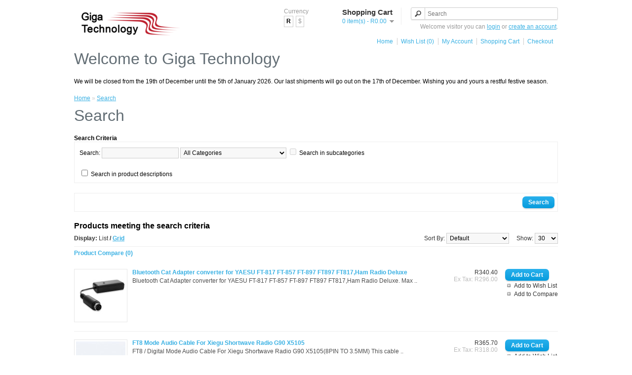

--- FILE ---
content_type: text/html; charset=utf-8
request_url: https://www.giga.co.za/ocart/index.php?route=product/search&tag=FT8
body_size: 6016
content:
<!DOCTYPE html>
<html dir="ltr" lang="en">
<head>
<meta charset="UTF-8" />
<title>Search</title>
<base href="https://www.giga.co.za/ocart/" />
<link href="https://www.giga.co.za/ocart/image/data/giga-icon-3.png" rel="icon" />
<link rel="stylesheet" type="text/css" href="catalog/view/theme/giga-theme-v1/stylesheet/stylesheet.css" />
<script type="text/javascript" src="catalog/view/javascript/jquery/jquery-1.7.1.min.js"></script>
<script type="text/javascript" src="catalog/view/javascript/jquery/ui/jquery-ui-1.8.16.custom.min.js"></script>
<link rel="stylesheet" type="text/css" href="catalog/view/javascript/jquery/ui/themes/ui-lightness/jquery-ui-1.8.16.custom.css" />
<script type="text/javascript" src="catalog/view/javascript/common.js"></script>
<script type="text/javascript" src="catalog/view/javascript/jquery/jquery.total-storage.min.js"></script>
<!--[if IE 7]> 
<link rel="stylesheet" type="text/css" href="catalog/view/theme/giga-theme-v1/stylesheet/ie7.css" />
<![endif]-->
<!--[if lt IE 7]>
<link rel="stylesheet" type="text/css" href="catalog/view/theme/giga-theme-v1/stylesheet/ie6.css" />
<script type="text/javascript" src="catalog/view/javascript/DD_belatedPNG_0.0.8a-min.js"></script>
<script type="text/javascript">
DD_belatedPNG.fix('#logo img');
</script>
<![endif]-->
</head>
<body>
<div id="container">
<div id="header">
    <div id="logo"><a href="https://www.giga.co.za/ocart/index.php?route=common/home"><img src="https://www.giga.co.za/ocart/image/data/LOGO-01.png" title="Giga Technology" alt="Giga Technology" /></a></div>
      <form action="https://www.giga.co.za/ocart/index.php?route=module/currency" method="post" enctype="multipart/form-data">
  <div id="currency">Currency<br />
                <a title="South Africa Rand"><b>R</b></a>
                        <a title="US Dollar" onclick="$('input[name=\'currency_code\']').attr('value', 'USD'); $(this).parent().parent().submit();">$</a>
                <input type="hidden" name="currency_code" value="" />
    <input type="hidden" name="redirect" value="https://www.giga.co.za/ocart/index.php?route=product/search&amp;tag=FT8" />
  </div>
</form>
  <div id="cart">
  <div class="heading">
    <h4>Shopping Cart</h4>
    <a><span id="cart-total">0 item(s) - R0.00</span></a></div>
  <div class="content">
        <div class="empty">Your shopping cart is empty!</div>
      </div>
</div>  <div id="search">
    <div class="button-search"></div>
    <input type="text" name="search" placeholder="Search" value="" />
  </div>
  <div id="welcome">
        Welcome visitor you can <a href="https://www.giga.co.za/ocart/index.php?route=account/login">login</a> or <a href="https://www.giga.co.za/ocart/index.php?route=account/register">create an account</a>.      </div>
  <div class="links"><a href="https://www.giga.co.za/ocart/index.php?route=common/home">Home</a><a href="https://www.giga.co.za/ocart/index.php?route=account/wishlist" id="wishlist-total">Wish List (0)</a><a href="https://www.giga.co.za/ocart/index.php?route=account/account">My Account</a><a href="https://www.giga.co.za/ocart/index.php?route=checkout/cart">Shopping Cart</a><a href="https://www.giga.co.za/ocart/index.php?route=checkout/checkout">Checkout</a></div>
</div>
<div id="notification"></div>
 
<div id="content"><div class="welcome">Welcome to Giga Technology</div>
<p>We will be closed from the 19th of December until the 5th of January 2026. Our last shipments will go out on the 17th of December. Wishing you and yours a restful festive season.</p>
  <div class="breadcrumb">
        <a href="https://www.giga.co.za/ocart/index.php?route=common/home">Home</a>
         &raquo; <a href="https://www.giga.co.za/ocart/index.php?route=product/search&amp;tag=FT8">Search</a>
      </div>
  <h1>Search</h1>
  <b>Search Criteria</b>
  <div class="content">
    <p>Search:            <input type="text" name="search" value="" onclick="this.value = '';" onkeydown="this.style.color = '000000'" style="color: #999;" />
            <select name="category_id">
        <option value="0">All Categories</option>
                        <option value="164">3D Printing and Plastic peripherals</option>
                                        <option value="169">433Mhz and Lora</option>
                                        <option value="59">Amateur Radio</option>
                                <option value="95">&nbsp;&nbsp;&nbsp;&nbsp;&nbsp;&nbsp;Antenna Analyzer</option>
                                        <option value="180">&nbsp;&nbsp;&nbsp;&nbsp;&nbsp;&nbsp;APRS</option>
                                        <option value="192">&nbsp;&nbsp;&nbsp;&nbsp;&nbsp;&nbsp;ATU</option>
                                        <option value="220">&nbsp;&nbsp;&nbsp;&nbsp;&nbsp;&nbsp;CW</option>
                                        <option value="81">&nbsp;&nbsp;&nbsp;&nbsp;&nbsp;&nbsp;Digital Modes</option>
                                        <option value="102">&nbsp;&nbsp;&nbsp;&nbsp;&nbsp;&nbsp;DMR</option>
                                        <option value="182">&nbsp;&nbsp;&nbsp;&nbsp;&nbsp;&nbsp;Echolink</option>
                                        <option value="125">&nbsp;&nbsp;&nbsp;&nbsp;&nbsp;&nbsp;Enclosure</option>
                                        <option value="145">&nbsp;&nbsp;&nbsp;&nbsp;&nbsp;&nbsp;Eshail-2 (QO-100)</option>
                                        <option value="129">&nbsp;&nbsp;&nbsp;&nbsp;&nbsp;&nbsp;GPS</option>
                                        <option value="181">&nbsp;&nbsp;&nbsp;&nbsp;&nbsp;&nbsp;iGate</option>
                                        <option value="68">&nbsp;&nbsp;&nbsp;&nbsp;&nbsp;&nbsp;Microcontrollers</option>
                                <option value="205">&nbsp;&nbsp;&nbsp;&nbsp;&nbsp;&nbsp;&nbsp;&nbsp;&nbsp;&nbsp;&nbsp;&nbsp;Orange Pi</option>
                                        <option value="178">&nbsp;&nbsp;&nbsp;&nbsp;&nbsp;&nbsp;Microphone</option>
                                        <option value="233">&nbsp;&nbsp;&nbsp;&nbsp;&nbsp;&nbsp;Power Supply</option>
                                        <option value="191">&nbsp;&nbsp;&nbsp;&nbsp;&nbsp;&nbsp;Programming Cable</option>
                                        <option value="89">&nbsp;&nbsp;&nbsp;&nbsp;&nbsp;&nbsp;QRP</option>
                                        <option value="65">&nbsp;&nbsp;&nbsp;&nbsp;&nbsp;&nbsp;Radio interface</option>
                                <option value="223">&nbsp;&nbsp;&nbsp;&nbsp;&nbsp;&nbsp;&nbsp;&nbsp;&nbsp;&nbsp;&nbsp;&nbsp;Allstart</option>
                                <option value="224">&nbsp;&nbsp;&nbsp;&nbsp;&nbsp;&nbsp;&nbsp;&nbsp;&nbsp;&nbsp;&nbsp;&nbsp;Zello</option>
                                        <option value="212">&nbsp;&nbsp;&nbsp;&nbsp;&nbsp;&nbsp;Receiver</option>
                                        <option value="203">&nbsp;&nbsp;&nbsp;&nbsp;&nbsp;&nbsp;Repeater</option>
                                        <option value="208">&nbsp;&nbsp;&nbsp;&nbsp;&nbsp;&nbsp;RF Amplifiers</option>
                                        <option value="80">&nbsp;&nbsp;&nbsp;&nbsp;&nbsp;&nbsp;RF Kits</option>
                                <option value="190">&nbsp;&nbsp;&nbsp;&nbsp;&nbsp;&nbsp;&nbsp;&nbsp;&nbsp;&nbsp;&nbsp;&nbsp;Filters</option>
                                        <option value="84">&nbsp;&nbsp;&nbsp;&nbsp;&nbsp;&nbsp;RF modules</option>
                                <option value="170">&nbsp;&nbsp;&nbsp;&nbsp;&nbsp;&nbsp;&nbsp;&nbsp;&nbsp;&nbsp;&nbsp;&nbsp;433Mhz and Lora</option>
                                <option value="188">&nbsp;&nbsp;&nbsp;&nbsp;&nbsp;&nbsp;&nbsp;&nbsp;&nbsp;&nbsp;&nbsp;&nbsp;Filters</option>
                                <option value="240">&nbsp;&nbsp;&nbsp;&nbsp;&nbsp;&nbsp;&nbsp;&nbsp;&nbsp;&nbsp;&nbsp;&nbsp;Frequency Doubler</option>
                                <option value="159">&nbsp;&nbsp;&nbsp;&nbsp;&nbsp;&nbsp;&nbsp;&nbsp;&nbsp;&nbsp;&nbsp;&nbsp;Mixer</option>
                                <option value="124">&nbsp;&nbsp;&nbsp;&nbsp;&nbsp;&nbsp;&nbsp;&nbsp;&nbsp;&nbsp;&nbsp;&nbsp;Spectrum Analyzer</option>
                                <option value="186">&nbsp;&nbsp;&nbsp;&nbsp;&nbsp;&nbsp;&nbsp;&nbsp;&nbsp;&nbsp;&nbsp;&nbsp;VCO</option>
                                        <option value="227">&nbsp;&nbsp;&nbsp;&nbsp;&nbsp;&nbsp;Rotator</option>
                                        <option value="63">&nbsp;&nbsp;&nbsp;&nbsp;&nbsp;&nbsp;SDR</option>
                                <option value="117">&nbsp;&nbsp;&nbsp;&nbsp;&nbsp;&nbsp;&nbsp;&nbsp;&nbsp;&nbsp;&nbsp;&nbsp;HF - VHF</option>
                                <option value="116">&nbsp;&nbsp;&nbsp;&nbsp;&nbsp;&nbsp;&nbsp;&nbsp;&nbsp;&nbsp;&nbsp;&nbsp;HF - VHF - UHF </option>
                                <option value="135">&nbsp;&nbsp;&nbsp;&nbsp;&nbsp;&nbsp;&nbsp;&nbsp;&nbsp;&nbsp;&nbsp;&nbsp;Receiver</option>
                                <option value="136">&nbsp;&nbsp;&nbsp;&nbsp;&nbsp;&nbsp;&nbsp;&nbsp;&nbsp;&nbsp;&nbsp;&nbsp;Transceiver</option>
                                <option value="138">&nbsp;&nbsp;&nbsp;&nbsp;&nbsp;&nbsp;&nbsp;&nbsp;&nbsp;&nbsp;&nbsp;&nbsp;Transmitter</option>
                                <option value="114">&nbsp;&nbsp;&nbsp;&nbsp;&nbsp;&nbsp;&nbsp;&nbsp;&nbsp;&nbsp;&nbsp;&nbsp;HF 0 - 30MHZ</option>
                                <option value="115">&nbsp;&nbsp;&nbsp;&nbsp;&nbsp;&nbsp;&nbsp;&nbsp;&nbsp;&nbsp;&nbsp;&nbsp;VHF - UHF</option>
                                        <option value="123">&nbsp;&nbsp;&nbsp;&nbsp;&nbsp;&nbsp;Spectrum Analyzer</option>
                                        <option value="132">&nbsp;&nbsp;&nbsp;&nbsp;&nbsp;&nbsp;SWR</option>
                                        <option value="82">&nbsp;&nbsp;&nbsp;&nbsp;&nbsp;&nbsp;Transceiver</option>
                                <option value="200">&nbsp;&nbsp;&nbsp;&nbsp;&nbsp;&nbsp;&nbsp;&nbsp;&nbsp;&nbsp;&nbsp;&nbsp;Accessories</option>
                                <option value="201">&nbsp;&nbsp;&nbsp;&nbsp;&nbsp;&nbsp;&nbsp;&nbsp;&nbsp;&nbsp;&nbsp;&nbsp;Battery</option>
                                <option value="232">&nbsp;&nbsp;&nbsp;&nbsp;&nbsp;&nbsp;&nbsp;&nbsp;&nbsp;&nbsp;&nbsp;&nbsp;Power Supply</option>
                                <option value="202">&nbsp;&nbsp;&nbsp;&nbsp;&nbsp;&nbsp;&nbsp;&nbsp;&nbsp;&nbsp;&nbsp;&nbsp;Programming Cable</option>
                                <option value="204">&nbsp;&nbsp;&nbsp;&nbsp;&nbsp;&nbsp;&nbsp;&nbsp;&nbsp;&nbsp;&nbsp;&nbsp;Repeater</option>
                                        <option value="118">&nbsp;&nbsp;&nbsp;&nbsp;&nbsp;&nbsp;WSPR</option>
                                                <option value="61">Antennas and Acc</option>
                                <option value="234">&nbsp;&nbsp;&nbsp;&nbsp;&nbsp;&nbsp;5G</option>
                                        <option value="83">&nbsp;&nbsp;&nbsp;&nbsp;&nbsp;&nbsp;Adaptors</option>
                                        <option value="238">&nbsp;&nbsp;&nbsp;&nbsp;&nbsp;&nbsp;ADSB-1090mHZ</option>
                                        <option value="209">&nbsp;&nbsp;&nbsp;&nbsp;&nbsp;&nbsp;Antenna Switch</option>
                                        <option value="67">&nbsp;&nbsp;&nbsp;&nbsp;&nbsp;&nbsp;Antennas</option>
                                <option value="235">&nbsp;&nbsp;&nbsp;&nbsp;&nbsp;&nbsp;&nbsp;&nbsp;&nbsp;&nbsp;&nbsp;&nbsp;5G</option>
                                        <option value="241">&nbsp;&nbsp;&nbsp;&nbsp;&nbsp;&nbsp;CB</option>
                                        <option value="120">&nbsp;&nbsp;&nbsp;&nbsp;&nbsp;&nbsp;Mounting</option>
                                        <option value="226">&nbsp;&nbsp;&nbsp;&nbsp;&nbsp;&nbsp;Rotator</option>
                                        <option value="131">&nbsp;&nbsp;&nbsp;&nbsp;&nbsp;&nbsp;SWR</option>
                                        <option value="230">&nbsp;&nbsp;&nbsp;&nbsp;&nbsp;&nbsp;Tactical</option>
                                        <option value="142">&nbsp;&nbsp;&nbsp;&nbsp;&nbsp;&nbsp;BALUN</option>
                                        <option value="66">&nbsp;&nbsp;&nbsp;&nbsp;&nbsp;&nbsp;Cable assemblies</option>
                                        <option value="156">&nbsp;&nbsp;&nbsp;&nbsp;&nbsp;&nbsp;Pigtail</option>
                                        <option value="140">&nbsp;&nbsp;&nbsp;&nbsp;&nbsp;&nbsp;UNUN</option>
                                                <option value="85">Audio and Video</option>
                                <option value="176">&nbsp;&nbsp;&nbsp;&nbsp;&nbsp;&nbsp;Bluetooth</option>
                                        <option value="177">&nbsp;&nbsp;&nbsp;&nbsp;&nbsp;&nbsp;Microphone</option>
                                                <option value="219">Bargain Box</option>
                                        <option value="237">Battery</option>
                                        <option value="185">Bluetooth</option>
                                        <option value="153">Cables</option>
                                        <option value="71">Computer Peripherals</option>
                                <option value="74">&nbsp;&nbsp;&nbsp;&nbsp;&nbsp;&nbsp;Audio Accessories</option>
                                        <option value="175">&nbsp;&nbsp;&nbsp;&nbsp;&nbsp;&nbsp;Camera</option>
                                        <option value="199">&nbsp;&nbsp;&nbsp;&nbsp;&nbsp;&nbsp;Ethernet</option>
                                        <option value="198">&nbsp;&nbsp;&nbsp;&nbsp;&nbsp;&nbsp;RS232</option>
                                        <option value="72">&nbsp;&nbsp;&nbsp;&nbsp;&nbsp;&nbsp;USB</option>
                                                <option value="88">Connectors</option>
                                        <option value="161">Data acquisition</option>
                                        <option value="231">Display</option>
                                        <option value="228">Electromechanical</option>
                                <option value="229">&nbsp;&nbsp;&nbsp;&nbsp;&nbsp;&nbsp;Switch</option>
                                                <option value="126">Enclosure</option>
                                        <option value="128">GPS</option>
                                        <option value="166">Hardware</option>
                                        <option value="98">Home Automation</option>
                                <option value="162">&nbsp;&nbsp;&nbsp;&nbsp;&nbsp;&nbsp;ESP32</option>
                                        <option value="157">&nbsp;&nbsp;&nbsp;&nbsp;&nbsp;&nbsp;ESP8266</option>
                                        <option value="122">&nbsp;&nbsp;&nbsp;&nbsp;&nbsp;&nbsp;Remote</option>
                                        <option value="217">&nbsp;&nbsp;&nbsp;&nbsp;&nbsp;&nbsp;Sonoff</option>
                                        <option value="165">&nbsp;&nbsp;&nbsp;&nbsp;&nbsp;&nbsp;Timer</option>
                                        <option value="121">&nbsp;&nbsp;&nbsp;&nbsp;&nbsp;&nbsp;Water</option>
                                        <option value="127">&nbsp;&nbsp;&nbsp;&nbsp;&nbsp;&nbsp;wifi</option>
                                                <option value="112">Inverter</option>
                                <option value="137">&nbsp;&nbsp;&nbsp;&nbsp;&nbsp;&nbsp;Grid Tie</option>
                                                <option value="215">Liquid</option>
                                <option value="216">&nbsp;&nbsp;&nbsp;&nbsp;&nbsp;&nbsp;water</option>
                                                <option value="173">Lora</option>
                                        <option value="69">Microcontrollers</option>
                                <option value="76">&nbsp;&nbsp;&nbsp;&nbsp;&nbsp;&nbsp;Arduino</option>
                                <option value="77">&nbsp;&nbsp;&nbsp;&nbsp;&nbsp;&nbsp;&nbsp;&nbsp;&nbsp;&nbsp;&nbsp;&nbsp;Peripherals</option>
                                        <option value="218">&nbsp;&nbsp;&nbsp;&nbsp;&nbsp;&nbsp;Beagleboard</option>
                                        <option value="163">&nbsp;&nbsp;&nbsp;&nbsp;&nbsp;&nbsp;ESP32</option>
                                        <option value="197">&nbsp;&nbsp;&nbsp;&nbsp;&nbsp;&nbsp;MCU Programming  </option>
                                        <option value="206">&nbsp;&nbsp;&nbsp;&nbsp;&nbsp;&nbsp;Orange Pi</option>
                                        <option value="133">&nbsp;&nbsp;&nbsp;&nbsp;&nbsp;&nbsp;STM32</option>
                                        <option value="90">&nbsp;&nbsp;&nbsp;&nbsp;&nbsp;&nbsp;Banana Pi</option>
                                        <option value="75">&nbsp;&nbsp;&nbsp;&nbsp;&nbsp;&nbsp;Raspberry Pi</option>
                                                <option value="195">Modbus</option>
                                        <option value="194">MQTT</option>
                                        <option value="174">Network Radio</option>
                                        <option value="99">Networking</option>
                                <option value="100">&nbsp;&nbsp;&nbsp;&nbsp;&nbsp;&nbsp;Router</option>
                                                <option value="96">Power</option>
                                <option value="130">&nbsp;&nbsp;&nbsp;&nbsp;&nbsp;&nbsp;Battery</option>
                                        <option value="236">&nbsp;&nbsp;&nbsp;&nbsp;&nbsp;&nbsp;Din Rail</option>
                                        <option value="110">&nbsp;&nbsp;&nbsp;&nbsp;&nbsp;&nbsp;Fuse</option>
                                        <option value="155">&nbsp;&nbsp;&nbsp;&nbsp;&nbsp;&nbsp;Generator Controller</option>
                                        <option value="97">&nbsp;&nbsp;&nbsp;&nbsp;&nbsp;&nbsp;Measurement</option>
                                        <option value="119">&nbsp;&nbsp;&nbsp;&nbsp;&nbsp;&nbsp;Switches</option>
                                        <option value="104">&nbsp;&nbsp;&nbsp;&nbsp;&nbsp;&nbsp;Inverter</option>
                                <option value="105">&nbsp;&nbsp;&nbsp;&nbsp;&nbsp;&nbsp;&nbsp;&nbsp;&nbsp;&nbsp;&nbsp;&nbsp;Off grid</option>
                                <option value="106">&nbsp;&nbsp;&nbsp;&nbsp;&nbsp;&nbsp;&nbsp;&nbsp;&nbsp;&nbsp;&nbsp;&nbsp;On Grid</option>
                                        <option value="79">&nbsp;&nbsp;&nbsp;&nbsp;&nbsp;&nbsp;Solar</option>
                                <option value="107">&nbsp;&nbsp;&nbsp;&nbsp;&nbsp;&nbsp;&nbsp;&nbsp;&nbsp;&nbsp;&nbsp;&nbsp;Solar regulator (MPPT)</option>
                                <option value="154">&nbsp;&nbsp;&nbsp;&nbsp;&nbsp;&nbsp;&nbsp;&nbsp;&nbsp;&nbsp;&nbsp;&nbsp;Solar Regulator (PWM)</option>
                                                <option value="78">Power supply</option>
                                <option value="167">&nbsp;&nbsp;&nbsp;&nbsp;&nbsp;&nbsp;Regulator</option>
                                                <option value="222">Radio Interface</option>
                                <option value="225">&nbsp;&nbsp;&nbsp;&nbsp;&nbsp;&nbsp;Allstar</option>
                                                <option value="134">RF Modules</option>
                                <option value="171">&nbsp;&nbsp;&nbsp;&nbsp;&nbsp;&nbsp;433Mhz and Lora</option>
                                        <option value="158">&nbsp;&nbsp;&nbsp;&nbsp;&nbsp;&nbsp;ESP8266</option>
                                        <option value="189">&nbsp;&nbsp;&nbsp;&nbsp;&nbsp;&nbsp;Filters</option>
                                        <option value="239">&nbsp;&nbsp;&nbsp;&nbsp;&nbsp;&nbsp;Frequency Doubler</option>
                                        <option value="160">&nbsp;&nbsp;&nbsp;&nbsp;&nbsp;&nbsp;Mixer</option>
                                        <option value="187">&nbsp;&nbsp;&nbsp;&nbsp;&nbsp;&nbsp;VCO</option>
                                                <option value="94">ROIP</option>
                                        <option value="151">Satellite</option>
                                <option value="211">&nbsp;&nbsp;&nbsp;&nbsp;&nbsp;&nbsp;Receiver</option>
                                        <option value="213">&nbsp;&nbsp;&nbsp;&nbsp;&nbsp;&nbsp;RF Amplifiers</option>
                                                <option value="108">Security</option>
                                        <option value="86">Sensor</option>
                                        <option value="111">Solar</option>
                                        <option value="62">Test and Measurements</option>
                                <option value="193">&nbsp;&nbsp;&nbsp;&nbsp;&nbsp;&nbsp;ATU</option>
                                        <option value="214">&nbsp;&nbsp;&nbsp;&nbsp;&nbsp;&nbsp;Power Meter</option>
                                        <option value="221">&nbsp;&nbsp;&nbsp;&nbsp;&nbsp;&nbsp;SWR</option>
                                                <option value="70">Tools and Equipment</option>
                                        <option value="91">VOIP</option>
                                <option value="109">&nbsp;&nbsp;&nbsp;&nbsp;&nbsp;&nbsp;IAX</option>
                                        <option value="92">&nbsp;&nbsp;&nbsp;&nbsp;&nbsp;&nbsp;SIP</option>
                                                <option value="179">Weather</option>
                              </select>
            <input type="checkbox" name="sub_category" value="1" id="sub_category" />
            <label for="sub_category">Search in subcategories</label>
    </p>
        <input type="checkbox" name="description" value="1" id="description" />
        <label for="description">Search in product descriptions</label>
  </div>
  <div class="buttons">
    <div class="right"><input type="button" value="Search" id="button-search" class="button" /></div>
  </div>
  <h2>Products meeting the search criteria</h2>
    <div class="product-filter">
    <div class="display"><b>Display:</b> List <b>/</b> <a onclick="display('grid');">Grid</a></div>
    <div class="limit">Show:      <select onchange="location = this.value;">
                        <option value="https://www.giga.co.za/ocart/index.php?route=product/search&amp;tag=FT8&amp;limit=25">25</option>
                                <option value="https://www.giga.co.za/ocart/index.php?route=product/search&amp;tag=FT8&amp;limit=30" selected="selected">30</option>
                                <option value="https://www.giga.co.za/ocart/index.php?route=product/search&amp;tag=FT8&amp;limit=50">50</option>
                                <option value="https://www.giga.co.za/ocart/index.php?route=product/search&amp;tag=FT8&amp;limit=75">75</option>
                                <option value="https://www.giga.co.za/ocart/index.php?route=product/search&amp;tag=FT8&amp;limit=100">100</option>
                      </select>
    </div>
    <div class="sort">Sort By:      <select onchange="location = this.value;">
                        <option value="https://www.giga.co.za/ocart/index.php?route=product/search&amp;sort=p.sort_order&amp;order=ASC&amp;tag=FT8" selected="selected">Default</option>
                                <option value="https://www.giga.co.za/ocart/index.php?route=product/search&amp;sort=pd.name&amp;order=ASC&amp;tag=FT8">Name (A - Z)</option>
                                <option value="https://www.giga.co.za/ocart/index.php?route=product/search&amp;sort=pd.name&amp;order=DESC&amp;tag=FT8">Name (Z - A)</option>
                                <option value="https://www.giga.co.za/ocart/index.php?route=product/search&amp;sort=p.price&amp;order=ASC&amp;tag=FT8">Price (Low &gt; High)</option>
                                <option value="https://www.giga.co.za/ocart/index.php?route=product/search&amp;sort=p.price&amp;order=DESC&amp;tag=FT8">Price (High &gt; Low)</option>
                                <option value="https://www.giga.co.za/ocart/index.php?route=product/search&amp;sort=rating&amp;order=DESC&amp;tag=FT8">Rating (Highest)</option>
                                <option value="https://www.giga.co.za/ocart/index.php?route=product/search&amp;sort=rating&amp;order=ASC&amp;tag=FT8">Rating (Lowest)</option>
                                <option value="https://www.giga.co.za/ocart/index.php?route=product/search&amp;sort=p.model&amp;order=ASC&amp;tag=FT8">Model (A - Z)</option>
                                <option value="https://www.giga.co.za/ocart/index.php?route=product/search&amp;sort=p.model&amp;order=DESC&amp;tag=FT8">Model (Z - A)</option>
                      </select>
    </div>
  </div>
  <div class="product-compare"><a href="https://www.giga.co.za/ocart/index.php?route=product/compare" id="compare-total">Product Compare (0)</a></div>
  <div class="product-list">
        <div>
            <div class="image"><a href="https://www.giga.co.za/ocart/index.php?route=product/product&amp;product_id=237&amp;tag=FT8"><img src="https://www.giga.co.za/ocart/image/cache/data/Radio_interface/Blue_cat/Bluetooth_cat_s-l1600-100x100.jpg" title="Bluetooth Cat Adapter converter for YAESU FT-817 FT-857 FT-897 FT897 FT817,Ham Radio Deluxe" alt="Bluetooth Cat Adapter converter for YAESU FT-817 FT-857 FT-897 FT897 FT817,Ham Radio Deluxe" /></a></div>
            <div class="name"><a href="https://www.giga.co.za/ocart/index.php?route=product/product&amp;product_id=237&amp;tag=FT8">Bluetooth Cat Adapter converter for YAESU FT-817 FT-857 FT-897 FT897 FT817,Ham Radio Deluxe</a></div>
      <div class="description">Bluetooth Cat Adapter converter for YAESU FT-817 FT-857 FT-897 FT897 FT817,Ham Radio Deluxe.

Max ..</div>
            <div class="price">
                R340.40                        <br />
        <span class="price-tax">Ex Tax: R296.00</span>
              </div>
                  <div class="cart"><input type="button" value="Add to Cart" onclick="addToCart('237');" class="button" /></div>
      <div class="wishlist"><a onclick="addToWishList('237');">Add to Wish List</a></div>
      <div class="compare"><a onclick="addToCompare('237');">Add to Compare</a></div>
    </div>
        <div>
            <div class="image"><a href="https://www.giga.co.za/ocart/index.php?route=product/product&amp;product_id=915&amp;tag=FT8"><img src="https://www.giga.co.za/ocart/image/cache/data/Radio_interface/Yaesu_audio/Radio_audio_cable_1-100x100.jpg" title="FT8 Mode Audio Cable For Xiegu Shortwave Radio G90 X5105" alt="FT8 Mode Audio Cable For Xiegu Shortwave Radio G90 X5105" /></a></div>
            <div class="name"><a href="https://www.giga.co.za/ocart/index.php?route=product/product&amp;product_id=915&amp;tag=FT8">FT8 Mode Audio Cable For Xiegu Shortwave Radio G90 X5105</a></div>
      <div class="description">FT8 / Digital Mode Audio Cable For Xiegu Shortwave Radio G90 X5105(8PIN TO 3.5MM)



This cable ..</div>
            <div class="price">
                R365.70                        <br />
        <span class="price-tax">Ex Tax: R318.00</span>
              </div>
                  <div class="cart"><input type="button" value="Add to Cart" onclick="addToCart('915');" class="button" /></div>
      <div class="wishlist"><a onclick="addToWishList('915');">Add to Wish List</a></div>
      <div class="compare"><a onclick="addToCompare('915');">Add to Compare</a></div>
    </div>
        <div>
            <div class="image"><a href="https://www.giga.co.za/ocart/index.php?route=product/product&amp;product_id=916&amp;tag=FT8"><img src="https://www.giga.co.za/ocart/image/cache/data/Radio_interface/Yaesu_audio/Radio_audio_cable_1-100x100.jpg" title="FT8 Mode Audio Cable For Yaesu Shortwave Radio FT-891 FT-857D FT-897D 450D" alt="FT8 Mode Audio Cable For Yaesu Shortwave Radio FT-891 FT-857D FT-897D 450D" /></a></div>
            <div class="name"><a href="https://www.giga.co.za/ocart/index.php?route=product/product&amp;product_id=916&amp;tag=FT8">FT8 Mode Audio Cable For Yaesu Shortwave Radio FT-891 FT-857D FT-897D 450D</a></div>
      <div class="description">FT8 Mode Audio Cable For Yaesu Shortwave Radio FT-891 FT-857D FT-897D 450D (6PIN TO 3.5MM)



Th..</div>
            <div class="price">
                R379.50                        <br />
        <span class="price-tax">Ex Tax: R330.00</span>
              </div>
                  <div class="cart"><input type="button" value="Add to Cart" onclick="addToCart('916');" class="button" /></div>
      <div class="wishlist"><a onclick="addToWishList('916');">Add to Wish List</a></div>
      <div class="compare"><a onclick="addToCompare('916');">Add to Compare</a></div>
    </div>
        <div>
            <div class="image"><a href="https://www.giga.co.za/ocart/index.php?route=product/product&amp;product_id=914&amp;tag=FT8"><img src="https://www.giga.co.za/ocart/image/cache/data/Radio_interface/R1/r1_2020_radio_interface_3-100x100.jpg" title="R1-2020 ASL-Echolink-zello-YY Voice Radio Interface USB Sound Card SSTV PSK31 AllStar Link Controller" alt="R1-2020 ASL-Echolink-zello-YY Voice Radio Interface USB Sound Card SSTV PSK31 AllStar Link Controller" /></a></div>
            <div class="name"><a href="https://www.giga.co.za/ocart/index.php?route=product/product&amp;product_id=914&amp;tag=FT8">R1-2020 ASL-Echolink-zello-YY Voice Radio Interface USB Sound Card SSTV PSK31 AllStar Link Controller</a></div>
      <div class="description">Latest R1-2020 ASL-Echolink-zello-YY Voice Radio Interface Board USB Sound Card Version SSTV PSK31 A..</div>
            <div class="price">
                R1,610.00                        <br />
        <span class="price-tax">Ex Tax: R1,400.00</span>
              </div>
                  <div class="cart"><input type="button" value="Add to Cart" onclick="addToCart('914');" class="button" /></div>
      <div class="wishlist"><a onclick="addToWishList('914');">Add to Wish List</a></div>
      <div class="compare"><a onclick="addToCompare('914');">Add to Compare</a></div>
    </div>
        <div>
            <div class="image"><a href="https://www.giga.co.za/ocart/index.php?route=product/product&amp;product_id=685&amp;tag=FT8"><img src="https://www.giga.co.za/ocart/image/cache/data/Transceivers/XIEGU/XIEGUPORT-100x100.JPG" title="Xiegu CE-19 DIGI FT8 expansion port for X5105 and G90" alt="Xiegu CE-19 DIGI FT8 expansion port for X5105 and G90" /></a></div>
            <div class="name"><a href="https://www.giga.co.za/ocart/index.php?route=product/product&amp;product_id=685&amp;tag=FT8">Xiegu CE-19 DIGI FT8 expansion port for X5105 and G90</a></div>
      <div class="description">Xiegu CE-19 DIGI FT8 expansion port for X5105 and G90



The Xiegu CE-19 extension port makes it..</div>
            <div class="price">
                R2,271.25                        <br />
        <span class="price-tax">Ex Tax: R1,975.00</span>
              </div>
                  <div class="cart"><input type="button" value="Add to Cart" onclick="addToCart('685');" class="button" /></div>
      <div class="wishlist"><a onclick="addToWishList('685');">Add to Wish List</a></div>
      <div class="compare"><a onclick="addToCompare('685');">Add to Compare</a></div>
    </div>
      </div>
  <div class="pagination"><div class="results">Showing 1 to 5 of 5 (1 Pages)</div></div>
    </div>
<script type="text/javascript"><!--
$('#content input[name=\'search\']').keydown(function(e) {
	if (e.keyCode == 13) {
		$('#button-search').trigger('click');
	}
});

$('select[name=\'category_id\']').bind('change', function() {
	if (this.value == '0') {
		$('input[name=\'sub_category\']').attr('disabled', 'disabled');
		$('input[name=\'sub_category\']').removeAttr('checked');
	} else {
		$('input[name=\'sub_category\']').removeAttr('disabled');
	}
});

$('select[name=\'category_id\']').trigger('change');

$('#button-search').bind('click', function() {
	url = 'index.php?route=product/search';
	
	var search = $('#content input[name=\'search\']').attr('value');
	
	if (search) {
		url += '&search=' + encodeURIComponent(search);
	}

	var category_id = $('#content select[name=\'category_id\']').attr('value');
	
	if (category_id > 0) {
		url += '&category_id=' + encodeURIComponent(category_id);
	}
	
	var sub_category = $('#content input[name=\'sub_category\']:checked').attr('value');
	
	if (sub_category) {
		url += '&sub_category=true';
	}
		
	var filter_description = $('#content input[name=\'description\']:checked').attr('value');
	
	if (filter_description) {
		url += '&description=true';
	}

	location = url;
});

function display(view) {
	if (view == 'list') {
		$('.product-grid').attr('class', 'product-list');
		
		$('.product-list > div').each(function(index, element) {
			html  = '<div class="right">';
			html += '  <div class="cart">' + $(element).find('.cart').html() + '</div>';
			html += '  <div class="wishlist">' + $(element).find('.wishlist').html() + '</div>';
			html += '  <div class="compare">' + $(element).find('.compare').html() + '</div>';
			html += '</div>';			
			
			html += '<div class="left">';
			
			var image = $(element).find('.image').html();
			
			if (image != null) { 
				html += '<div class="image">' + image + '</div>';
			}
			
			var price = $(element).find('.price').html();
			
			if (price != null) {
				html += '<div class="price">' + price  + '</div>';
			}
						
			html += '  <div class="name">' + $(element).find('.name').html() + '</div>';
			html += '  <div class="description">' + $(element).find('.description').html() + '</div>';
			
			var rating = $(element).find('.rating').html();
			
			if (rating != null) {
				html += '<div class="rating">' + rating + '</div>';
			}
				
			html += '</div>';
						
			$(element).html(html);
		});		
		
		$('.display').html('<b>Display:</b> List <b>/</b> <a onclick="display(\'grid\');">Grid</a>');
		
		$.totalStorage('display', 'list'); 
	} else {
		$('.product-list').attr('class', 'product-grid');
		
		$('.product-grid > div').each(function(index, element) {
			html = '';
			
			var image = $(element).find('.image').html();
			
			if (image != null) {
				html += '<div class="image">' + image + '</div>';
			}
			
			html += '<div class="name">' + $(element).find('.name').html() + '</div>';
			html += '<div class="description">' + $(element).find('.description').html() + '</div>';
			
			var price = $(element).find('.price').html();
			
			if (price != null) {
				html += '<div class="price">' + price  + '</div>';
			}	
					
			var rating = $(element).find('.rating').html();
			
			if (rating != null) {
				html += '<div class="rating">' + rating + '</div>';
			}
						
			html += '<div class="cart">' + $(element).find('.cart').html() + '</div>';
			html += '<div class="wishlist">' + $(element).find('.wishlist').html() + '</div>';
			html += '<div class="compare">' + $(element).find('.compare').html() + '</div>';
			
			$(element).html(html);
		});	
					
		$('.display').html('<b>Display:</b> <a onclick="display(\'list\');">List</a> <b>/</b> Grid');
		
		$.totalStorage('display', 'grid');
	}
}

view = $.totalStorage('display');

if (view) {
	display(view);
} else {
	display('list');
}
//--></script> 
<div id="footer">
    <div class="column">
    <h3>Information</h3>
    <ul>
            <li><a href="https://www.giga.co.za/ocart/index.php?route=information/information&amp;information_id=4">About Giga Technology</a></li>
            <li><a href="https://www.giga.co.za/ocart/index.php?route=information/information&amp;information_id=6">Delivery Information</a></li>
            <li><a href="https://www.giga.co.za/ocart/index.php?route=information/information&amp;information_id=11">Live WebSDR</a></li>
            <li><a href="https://www.giga.co.za/ocart/index.php?route=information/information&amp;information_id=3">Privacy Policy</a></li>
            <li><a href="https://www.giga.co.za/ocart/index.php?route=information/information&amp;information_id=13">Payment Options</a></li>
            <li><a href="https://www.giga.co.za/ocart/index.php?route=information/information&amp;information_id=5">Terms &amp; Conditions</a></li>
            <li><a href="https://www.giga.co.za/ocart/index.php?route=information/information&amp;information_id=12">Blog</a></li>
          </ul>
  </div>
    <div class="column">
    <h3>Customer Service</h3>
    <ul>
      <li><a href="https://www.giga.co.za/ocart/index.php?route=information/contact">Contact Us</a></li>
      <li><a href="https://www.giga.co.za/ocart/index.php?route=account/return/insert">Returns</a></li>
      <li><a href="https://www.giga.co.za/ocart/index.php?route=information/sitemap">Site Map</a></li>
    </ul>
  </div>
  <div class="column">
    <h3>Extras</h3>
    <ul>
      <li><a href="https://www.giga.co.za/ocart/index.php?route=product/manufacturer">Brands</a></li>
      <li><a href="https://www.giga.co.za/ocart/index.php?route=account/voucher">Gift Vouchers</a></li>
      <li><a href="https://www.giga.co.za/ocart/index.php?route=affiliate/account">Affiliates</a></li>
      <li><a href="https://www.giga.co.za/ocart/index.php?route=product/special">Specials</a></li>
    </ul>
  </div>
  <div class="column">
    <h3>My Account</h3>
    <ul>
      <li><a href="https://www.giga.co.za/ocart/index.php?route=account/account">My Account</a></li>
      <li><a href="https://www.giga.co.za/ocart/index.php?route=account/order">Order History</a></li>
      <li><a href="https://www.giga.co.za/ocart/index.php?route=account/wishlist">Wish List</a></li>
      <li><a href="https://www.giga.co.za/ocart/index.php?route=account/newsletter">Newsletter</a></li>
    </ul>
  </div>
</div>
<!--
OpenCart is open source software and you are free to remove the powered by OpenCart if you want, but its generally accepted practise to make a small donation.
Please donate via PayPal to donate@opencart.com
//-->
<div id="powered">Powered By <a href="http://www.opencart.com">OpenCart</a><br /> Giga Technology &copy; 2025</div>
<!--
OpenCart is open source software and you are free to remove the powered by OpenCart if you want, but its generally accepted practise to make a small donation.
Please donate via PayPal to donate@opencart.com
//-->
</div>
</body></html>